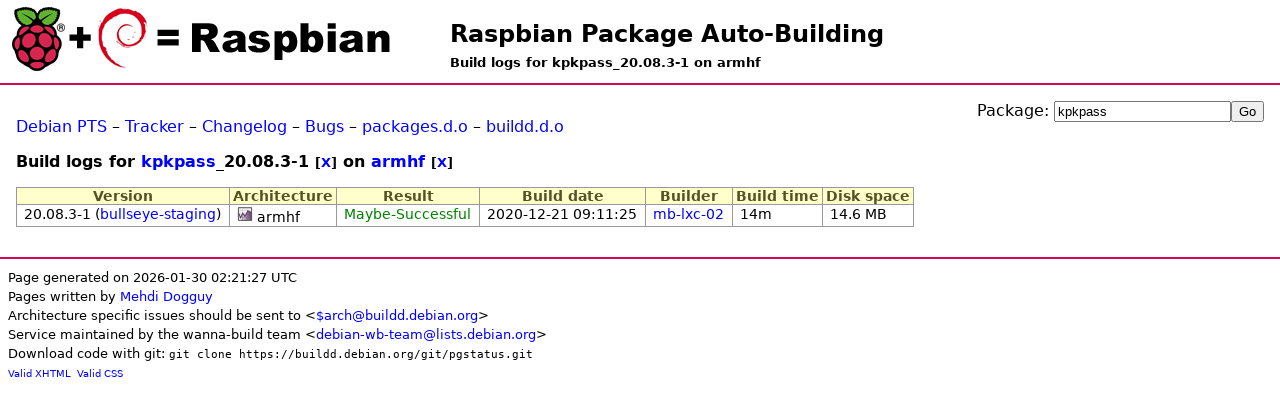

--- FILE ---
content_type: text/html; charset=UTF-8
request_url: http://buildd.raspbian.org/status/logs.php?pkg=kpkpass&ver=20.08.3-1&arch=armhf
body_size: 1589
content:
<!DOCTYPE html>
<html>
<head>
<title>Build logs for kpkpass_20.08.3-1 on armhf</title>

<meta http-equiv="content-type" content="text/html; charset=utf-8" />
<link type="text/css" rel="stylesheet" href="media/revamp.css" />
<link rel="StyleSheet" type="text/css" href="media/pkg.css" />
<link rel="StyleSheet" type="text/css" href="media/status.css" />
<script type="text/javascript" src="media/jquery.js"></script>

<script type="text/javascript">
<!--
$(document).ready(function () {
  $(".status").each(function (){
    var id = $(this).attr('id');
    if (id && id.substr(0,7) == 'status-') {
      otherid = id.replace('status-','problem-');
      problem = $('#'+otherid);
      title = $(this).attr('title');
      if (title) { title += ':\n';}
      title += $(problem).text();
      $(this).attr('title',title);
    }
  });
});
//-->
</script>

</head>
<body>
<h1 id="title"><a href="https://buildd.raspbian.org">Raspbian Package Auto-Building</a></h1>
<h2 id="subtitle">Build logs for kpkpass_20.08.3-1 on armhf</h2>
<div id="body">
<div style="float:right"><form action="logs.php" method="get">
<p>
Package: <input id="log_field" type="text" name="pkg" value="kpkpass" /><input type="submit" value="Go" />
</p>
</form>
</div><p><a href="http://packages.qa.debian.org/kpkpass">Debian PTS</a> &ndash; <a href="https://tracker.debian.org/kpkpass">Tracker</a> &ndash; <a href="http://packages.debian.org/changelog:kpkpass">Changelog</a> &ndash; <a href="http://bugs.debian.org/src:kpkpass">Bugs</a> &ndash; <a href="http://packages.debian.org/source/jessie/kpkpass">packages.d.o</a> &ndash; <a href="http://buildd.debian.org/status/package.php?p=kpkpass&amp;suite=jessie">buildd.d.o</a></p>
<h3>Build logs for <a href="package.php?p=kpkpass">kpkpass</a>_20.08.3-1 <small>[<a href="logs.php?pkg=kpkpass&amp;arch=armhf">X</a>]</small> on <a href="architecture.php?a=armhf">armhf</a> <small>[<a href="logs.php?pkg=kpkpass&amp;ver=20.08.3-1">X</a>]</small></h3>
<table class="data logs"><tr>
        <th>Version</th>
        <th>Architecture</th>
        <th>Result</th>
        <th>Build date</th>
        <th>Builder</th>
        <th>Build time</th>
        <th>Disk space</th>
    </tr><tr>
            <td>20.08.3-1 (<a href="logs.php?pkg=kpkpass&amp;ver=20.08.3-1&amp;arch=armhf&amp;suite=bullseye-staging">bullseye-staging</a>)</td>
            <td><a href="https://buildd.raspbian.org/stats/graph/#p=kpkpass;a=armhf"><img alt="Buildd exposure stats" src="media/graph.png" /></a> armhf</td>
            <td><a href="fetch.php?pkg=kpkpass&amp;arch=armhf&amp;ver=20.08.3-1&amp;stamp=1608541885"><span class="green">Maybe-Successful</span></a></td>
            <td>2020-12-21 09:11:25</td>
            <td><a href="architecture.php?a=armhf&amp;suite=bullseye-staging&amp;buildd=buildd_armhf-mb-lxc-02">mb-lxc-02</a></td>
            <td>14m</td>
            <td>14.6 MB</td>
           </tr>
</table></div><div id="footer">
<small>Page generated on 2026-01-30 02:21:27 UTC<br />
Pages written by <a href="https://wiki.debian.org/MehdiDogguy">Mehdi Dogguy</a><br />
Architecture specific issues should be sent to &lt;<a href="https://www.debian.org/intro/organization#ports">$arch@buildd.debian.org</a>&gt;<br />
Service maintained by the wanna-build team &lt;<a href="https://lists.debian.org/debian-wb-team/">debian-wb-team@lists.debian.org</a>&gt;<br />
Download code with git: <code>git clone https://buildd.debian.org/git/pgstatus.git</code></small><br />
<span class="tiny">
<a href="http://validator.w3.org/check?uri=https%3A%2F%2Fbuildd.raspbian.org%2Fstatus%2Flogs.php%3Fpkg%3Dkpkpass%26ver%3D20.08.3-1%26arch%3Darmhf">Valid XHTML</a>&nbsp;
<a href="http://jigsaw.w3.org/css-validator/validator?uri=https%3A%2F%2Fbuildd.raspbian.org%2Fstatus%2Flogs.php%3Fpkg%3Dkpkpass%26ver%3D20.08.3-1%26arch%3Darmhf">Valid CSS</a>
</span>
</div>
</body>
</html>